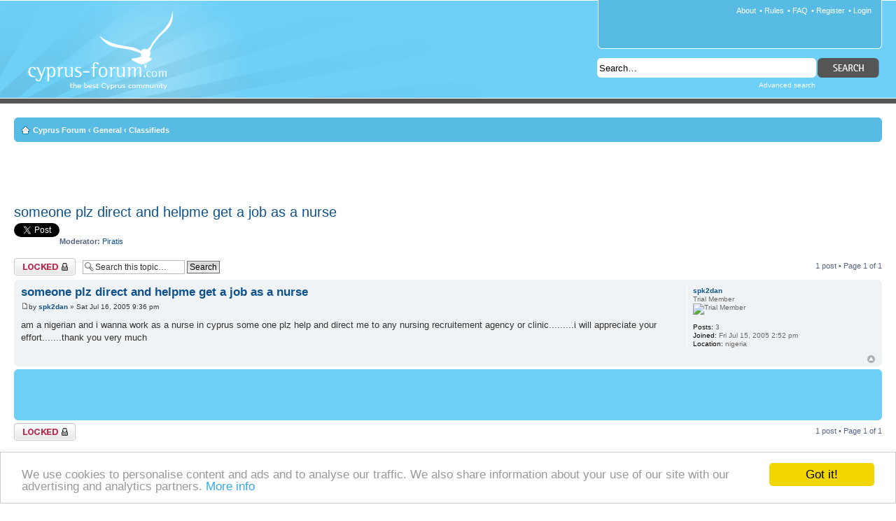

--- FILE ---
content_type: text/html; charset=UTF-8
request_url: https://www.cyprus-forum.com/cyprus2786.html
body_size: 5291
content:
<!DOCTYPE html PUBLIC "-//W3C//DTD XHTML 1.0 Strict//EN" "http://www.w3.org/TR/xhtml1/DTD/xhtml1-strict.dtd">
<html xmlns="http://www.w3.org/1999/xhtml" xmlns:og="http://opengraphprotocol.org/schema/" xmlns:fb="http://www.facebook.com/2008/fbml" xml:lang="en-gb" dir="ltr" lang="en-gb">
<head>
<base href="https://www.cyprus-forum.com/"/>
<link rel="canonical" href="https://www.cyprus-forum.com/cyprus2786.html" />
<meta http-equiv="content-type" content="text/html; charset=UTF-8" />
<title>Cyprus :: someone plz direct and helpme get a job as a nurse</title>
<meta http-equiv="content-style-type" content="text/css" />
<meta http-equiv="content-language" content="en-gb" />
<meta http-equiv="imagetoolbar" content="no" />
<meta name="content-language" content="en" />
<meta name="title" content="Cyprus :: someone plz direct and helpme get a job as a nurse" />
<meta name="description" content="am a nigerian and i wanna work as a nurse in cyprus some one plz help and direct me to any nursing recruitement agency or clinic.........i will appreciate your effort.......thank ..." />
<meta name="keywords" content="and, nurse, direct, plz, job, helpme, get, someone, appreciate, will, agency, clinic, very, recruitement, much" />
<meta name="category" content="general" />
<meta name="robots" content="index,follow" />
<meta name="distribution" content="global" />
<meta name="resource-type" content="document" />
<meta name="copyright" content="Cyprus-Forum.com" />

<meta http-equiv="X-UA-Compatible" content="IE=EmulateIE7; IE=EmulateIE9" />



<meta property="og:title" content="someone plz direct and helpme get a job as a nurse" />
<meta property="og:type" content="article" />
<meta property="og:url" content="" />

<meta property="og:image" content="https://www.cyprus-forum.com/cf-fb.gif" />
<meta property="og:site_name" content="Cyprus Forum" />
<meta property="fb:admins" content="100001848032893" />

<link rel="alternate" type="application/atom+xml" title="RSS Feed - Cyprus-Forum.com" href="https://www.cyprus-forum.com/feed.php" /><link rel="alternate" type="application/atom+xml" title="RSS Feed - New Topics" href="https://www.cyprus-forum.com/feed.php?mode=topics" /><link rel="alternate" type="application/atom+xml" title="RSS Feed - Forum - Classifieds" href="https://www.cyprus-forum.com/feed.php?f=6" /><link rel="alternate" type="application/atom+xml" title="Atom Feed - Cyprus-Forum.com" href="https://www.cyprus-forum.com/feed.php?atom" /><link rel="alternate" type="application/atom+xml" title="Atom Feed - New Topics" href="https://www.cyprus-forum.com/feed.php?atom&amp;mode=topics" /><link rel="alternate" type="application/atom+xml" title="Atom Feed - Forum - Classifieds" href="https://www.cyprus-forum.com/feed.php?atom&amp;f=6" />

<!--
	phpBB style name: prosilver
	Based on style:   prosilver (this is the default phpBB3 style)
	Original author:  Tom Beddard ( http://www.subBlue.com/ )
	Modified by: Cyprus-Forum.com

	NOTE: This page was generated by phpBB, the free open-source bulletin board package.
	      The phpBB Group is not responsible for the content of this page and forum. For more information
	      about phpBB please visit http://www.phpbb.com
-->
<script type="text/javascript" src="https://ajax.googleapis.com/ajax/libs/jquery/1.5.2/jquery.min.js"></script>

<script type="text/javascript">
// <![CDATA[
	var jump_page = 'Enter the page number you wish to go to:';
	var on_page = '1';
	var per_page = '';
	var base_url = '';
	var style_cookie = 'phpBBstyle';
	var style_cookie_settings = '; path=/; domain=.cyprus-forum.com';
	var onload_functions = new Array();
	var onunload_functions = new Array();
	
	// www.phpBB-SEO.com SEO TOOLKIT BEGIN
	var seo_delim_start = '-';
	var seo_static_pagination = 'page';
	var seo_ext_pagination = '.html';
	var seo_external = true;
	var seo_external_sub = false;
	var seo_ext_classes = false;
	var seo_hashfix = false;
	// www.phpBB-SEO.com SEO TOOLKIT END

	

	/**
	* Find a member
	*/
	function find_username(url)
	{
		popup(url, 760, 570, '_usersearch');
		return false;
	}

	/**
	* New function for handling multiple calls to window.onload and window.unload by pentapenguin
	*/
	window.onload = function()
	{
		for (var i = 0; i < onload_functions.length; i++)
		{
			eval(onload_functions[i]);
		}
	}

	window.onunload = function()
	{
		for (var i = 0; i < onunload_functions.length; i++)
		{
			eval(onunload_functions[i]);
		}
	}
	

		

// ]]>
</script>
<script type="text/javascript" src="https://www.cyprus-forum.com/styles/prosilver/template/styleswitcher.js"></script>
<script type="text/javascript" src="https://www.cyprus-forum.com/styles/prosilver/template/forum_fn.js"></script>

<link href="https://www.cyprus-forum.com/styles/prosilver/theme/print.css" rel="stylesheet" type="text/css" media="print" title="printonly" />
<link href="https://www.cyprus-forum.com/style.php?id=1&amp;lang=en&amp;sid=ed63e7878cfe0f1f73943a7163c76d0f" rel="stylesheet" type="text/css" media="screen, projection" />

<link href="https://www.cyprus-forum.com/styles/prosilver/theme/normal.css" rel="stylesheet" type="text/css" title="A" />
<link href="https://www.cyprus-forum.com/styles/prosilver/theme/medium.css" rel="alternate stylesheet" type="text/css" title="A+" />
<link href="https://www.cyprus-forum.com/styles/prosilver/theme/large.css" rel="alternate stylesheet" type="text/css" title="A++" />

<script type="text/javascript">

	function countAdClick(id)
	{
	   loadXMLDoc('./ads/click.php?a=' + id);
	}

	function countAdView(id)
	{
	   loadXMLDoc('./ads/view.php?a=' + id);
	}

	function loadXMLDoc(url) {
	   req = false;
	   if(window.XMLHttpRequest) {
	      try {
	         req = new XMLHttpRequest();
	      } catch(e) {
	         req = false;
	      }
	   } else if(window.ActiveXObject) {
	      try {
	         req = new ActiveXObject("Msxml2.XMLHTTP");
	      } catch(e) {
	         try {
	            req = new ActiveXObject("Microsoft.XMLHTTP");
	         } catch(e) {
	            req = false;
	         }
	      }
	   }
	   if(req) {
	      req.open("GET", url, true);
	      req.send(null);
	   }
	}
</script>

<script type="text/javascript">

  var _gaq = _gaq || [];
  _gaq.push(['_setAccount', 'UA-342083-1']);
  _gaq.push(['_trackPageview']);

  (function() {
    var ga = document.createElement('script'); ga.type = 'text/javascript'; ga.async = true;
    ga.src = ('https:' == document.location.protocol ? 'https://ssl' : 'http://www') + '.google-analytics.com/ga.js';
    var s = document.getElementsByTagName('script')[0]; s.parentNode.insertBefore(ga, s);
  })();

</script>

<script type="text/javascript" src="https://apis.google.com/js/plusone.js"></script>
</head>

<body id="phpbb" class="section-viewtopic ltr">

<div id="cyprusforum">
<div class="headerbar">
	<div id="facebook" style="position: absolute; top: 5px; left: 5px;">
    <div id="fb-root"></div><script src="https://connect.facebook.net/en_US/all.js#xfbml=1"></script><fb:like href="https://www.cyprus-forum.com/" send="true" layout="button_count" width="250" show_faces="false" font="tahoma"></fb:like>
    </div>
	<div class="inner">
	<a id="top" name="top" accesskey="t"></a>
    <div id="site-description">
        <h1><a href="https://www.cyprus-forum.com/" title="Cyprus Forum" id="logo">Cyprus-Forum.com</a></h1>
        <p>The Best Cyprus Community</p>
        <p><a href="#start_here">Skip to content</a></p>
    </div>
    
    <div id="top-panel">
    
    <ul class="linklist rightside">
        
        <li> &bull; <a href="https://www.cyprus-forum.com/ucp.php?mode=login&amp;sid=ed63e7878cfe0f1f73943a7163c76d0f" title="Login" accesskey="x">Login</a></li>
        <li> &bull; <a href="https://www.cyprus-forum.com/ucp.php?mode=register&amp;sid=ed63e7878cfe0f1f73943a7163c76d0f">Register</a></li>
        <li> &bull; <a href="https://www.cyprus-forum.com/faq.php?sid=ed63e7878cfe0f1f73943a7163c76d0f" title="Frequently Asked Questions">FAQ</a></li>
        <li> &bull; <a href="/rules.html" title="Cyprus Forum Rules">Rules</a></li>
        <li><a href="/about.html" title="About Cyprus Forum">About</a></li>
    </ul>
    
    
    </div>


    <div id="search-box">
        <form action="./search.php?sid=ed63e7878cfe0f1f73943a7163c76d0f" method="post" id="search">
        <fieldset>
            <input name="keywords" id="keywords" type="text" maxlength="128" title="Search for keywords" value="Search…" onclick="if(this.value=='Search…')this.value='';" onblur="if(this.value=='')this.value='Search…';" /> 
            <input class="button2" value="" type="submit" />
            <p><a href="./search.php?sid=ed63e7878cfe0f1f73943a7163c76d0f" title="View the advanced search options">Advanced search</a></p> 
        </fieldset>
        </form>
    </div>

	</div>
</div>

<div id="wrap">
	<div id="page-header">
    	
		
		<div class="navbar">
			<div class="inner"><span class="corners-top"><span></span></span>

			<ul class="linklist navlinks">
				<li class="icon-home"><a href="https://www.cyprus-forum.com/" accesskey="h">Cyprus Forum</a>  <strong>&#8249;</strong> <a href="https://www.cyprus-forum.com/cyprus-general.html">General</a> <strong>&#8249;</strong> <a href="https://www.cyprus-forum.com/cyprus-classifieds.html">Classifieds</a></li>

				
			</ul>

			<span class="corners-bottom"><span></span></span></div>
		</div>

	</div>

	  
    
	<br />
  	<div style="font-size: 1.1em; margin: 0px auto; text-align: center;">  
	<script type="text/javascript"><!--
    google_ad_client = "ca-pub-0301140740489036";
    /* Cyprus-Forum, created 29/02/08 */
    google_ad_slot = "1721091244";
    google_ad_width = 468;
    google_ad_height = 60;
    //-->
    </script>
    <script type="text/javascript" src="https://pagead2.googlesyndication.com/pagead/show_ads.js">
    </script>
    </div>
    
	<a name="start_here"></a>
	<div id="page-body">
		
<h2><a href="https://www.cyprus-forum.com/cyprus2786.html">someone plz direct and helpme get a job as a nurse</a></h2>

<div id="gplusone" style="width:75px; float: left;"><g:plusone size="medium"></g:plusone></div>
<div id="twtopic" style="float:left;">
<a href="https://twitter.com/share" class="twitter-share-button" data-count="horizontal" data-via="cyprus_forum">Tweet</a><script type="text/javascript" src="https://platform.twitter.com/widgets.js"></script>
</div>
<div id="fbtopic" style="margin: 4px 0 8px;">
<div id="fb-root"></div><script src="https://connect.facebook.net/en_US/all.js#xfbml=1"></script><fb:like href="" send="true" layout="button_count" width="250" show_faces="false" font="tahoma"></fb:like>
</div>

<!-- NOTE: remove the style="display: none" when you want to have the forum description on the topic body --><div style="display: none !important;">Sell and buy used things, look for a job etc. <br /></div>
	<p>
		
			<strong>Moderator:</strong> <a href="https://www.cyprus-forum.com/member69.html">Piratis</a>
		

	</p>


<div class="topic-actions">

	<div class="buttons">
	
		<div class="locked-icon"><a href="https://www.cyprus-forum.com/posting.php?mode=reply&amp;f=6&amp;t=2786&amp;sid=ed63e7878cfe0f1f73943a7163c76d0f" title="This topic is locked, you cannot edit posts or make further replies."><span></span>Topic locked</a></div>
	
	</div>

	
		<div class="search-box">
			<form method="post" id="topic-search" action="./search.php?t=2786&amp;sid=ed63e7878cfe0f1f73943a7163c76d0f">
			<fieldset>
				<input class="inputbox search tiny"  type="text" name="keywords" id="search_keywords" size="20" value="Search this topic…" onclick="if(this.value=='Search this topic…')this.value='';" onblur="if(this.value=='')this.value='Search this topic…';" />
				<input class="button2" type="submit" value="Search" />
				<input type="hidden" value="2786" name="t" />
				<input type="hidden" value="msgonly" name="sf" />
			</fieldset>
			</form>
		</div>
	
		<div class="pagination">
			1 post
			 &bull; Page <strong>1</strong> of <strong>1</strong>
		</div>
	

</div>
<div class="clear"></div>


	<div id="p44700" class="post bg2">
		<div class="inner"><span class="corners-top"><span></span></span>

		<div class="postbody">
			

			<h3 class="first"><a href="https://www.cyprus-forum.com/cyprus2786.html#p44700">someone plz direct and helpme get a job as a nurse</a></h3>
			<p class="author"><a href="https://www.cyprus-forum.com/cyprus2786.html#p44700"><img src="https://www.cyprus-forum.com/styles/prosilver/imageset/icon_post_target.gif" width="11" height="9" alt="Post" title="Post" /></a>by <strong><a href="https://www.cyprus-forum.com/member1699.html">spk2dan</a></strong> &raquo; Sat Jul 16, 2005 9:36 pm </p>

			

			<div class="content">am a nigerian and i wanna work as a nurse  in cyprus some one plz help and direct me to any nursing recruitement agency or clinic.........i will appreciate your effort.......thank you very much</div>

			

		</div>

		
			<dl class="postprofile" id="profile44700">
			<dt>
				<a href="https://www.cyprus-forum.com/member1699.html">spk2dan</a>
			</dt>

			<dd>Trial Member<br /><img src="./images/ranks/rank_0.gif" alt="Trial Member" title="Trial Member" /></dd>

		<dd>&nbsp;</dd>

		<dd><strong>Posts:</strong> 3</dd><dd><strong>Joined:</strong> Fri Jul 15, 2005 2:52 pm</dd><dd><strong>Location:</strong> nigeria</dd>

		</dl>
	

		<div class="back2top"><a href="https://www.cyprus-forum.com/cyprus2786.html#wrap" class="top" title="Top">Top</a></div>

		<span class="corners-bottom"><span></span></span></div>
	</div>

	<hr class="divider" />

	
	<div class="post bg3">
		<div class="inner"><span class="corners-top"><span></span></span>
			<div class="postbody" style="width: 100%;">
				<div style="font-size: 1.1em; margin: 0px auto; text-align: center;">
					<script type="text/javascript"><!--
google_ad_client = "ca-pub-0301140740489036";
/* Cyprus Forum Posts */
google_ad_slot = "1630806854";
google_ad_width = 468;
google_ad_height = 60;
//-->
</script>
<script type="text/javascript" src="https://pagead2.googlesyndication.com/pagead/show_ads.js">
</script>
				</div>
			</div>
		<span class="corners-bottom"><span></span></span></div>
	</div>
	

<div class="topic-actions">
	<div class="buttons">
	
		<div class="locked-icon"><a href="https://www.cyprus-forum.com/posting.php?mode=reply&amp;f=6&amp;t=2786&amp;sid=ed63e7878cfe0f1f73943a7163c76d0f" title="This topic is locked, you cannot edit posts or make further replies."><span></span>Topic locked</a></div>
	
	</div>

	
		<div class="pagination">
			1 post
			 &bull; Page <strong>1</strong> of <strong>1</strong>
		</div>
	
</div>


	<p></p><p><a href="https://www.cyprus-forum.com/cyprus-classifieds.html" class="left-box left" accesskey="r">Return to Classifieds</a></p>

	<form method="post" id="jumpbox" action="https://www.cyprus-forum.com/viewforum.php" onsubmit="if(document.jumpbox.f.value == -1){return false;}">

	
		<fieldset class="jumpbox">
	
			<label for="f" accesskey="j">Jump to:</label>
			<select name="f" id="f" onchange="if(this.options[this.selectedIndex].value != -1){ document.forms['jumpbox'].submit() }">
			
				<option value="-1">Select a forum</option>
			<option value="-1">------------------</option>
				<option value="16">General</option>
			
				<option value="1">&nbsp; &nbsp;General Chat</option>
			
				<option value="19">&nbsp; &nbsp;Cyprus Questions and Answers</option>
			
				<option value="2">&nbsp; &nbsp;Jokes and Enigmas</option>
			
				<option value="20">&nbsp; &nbsp;Internet, Computers and Technology</option>
			
				<option value="3">&nbsp; &nbsp;Entertainment</option>
			
				<option value="4">&nbsp; &nbsp;Sports</option>
			
				<option value="21">&nbsp; &nbsp;Cypriot Diaspora</option>
			
				<option value="7">&nbsp; &nbsp;Cyprus Tourism</option>
			
				<option value="5">&nbsp; &nbsp;Meet New People</option>
			
				<option value="6" selected="selected">&nbsp; &nbsp;Classifieds</option>
			
				<option value="17">Politics</option>
			
				<option value="8">&nbsp; &nbsp;Cyprus Problem</option>
			
				<option value="14">&nbsp; &nbsp;&nbsp; &nbsp;Cyprus Problem Solution Proposals</option>
			
				<option value="9">&nbsp; &nbsp;Cyprus and the European Union</option>
			
				<option value="10">&nbsp; &nbsp;Politics and Elections</option>
			
				<option value="18">Cyprus-Forum website</option>
			
				<option value="11">&nbsp; &nbsp;Announcements</option>
			
				<option value="12">&nbsp; &nbsp;Suggestions and Feedback</option>
			
			</select>
			<input type="submit" value="Go" class="button2" />
		</fieldset>
	</form>


	<h3>Who is online</h3>
	<p>Users browsing this forum: No registered users and 0 guests</p>
</div>



<div id="page-footer">

	<div class="navbar">
		<div class="inner"><span class="corners-top"><span></span></span>

		<ul class="linklist navlinks">
			<li class="icon-home"><a href="https://www.cyprus-forum.com/" accesskey="h">Cyprus Forum</a></li>
				
			<li class="rightside"><a href="https://www.cyprus-forum.com/the-team.html">The team</a> &bull; <a href="https://www.cyprus-forum.com/ucp.php?mode=delete_cookies&amp;sid=ed63e7878cfe0f1f73943a7163c76d0f">Delete all board cookies</a> &bull; All times are UTC + 2 hours </li>
		</ul>

		<span class="corners-bottom"><span></span></span></div>
	</div>
	
    
    
    <div>
	<a id="bottom" name="bottom" accesskey="z"></a>
	
	</div>
    
</div>

</div>
<div class="copyright">
	<div id="cf-copy">
    	&copy; 2002 - 2015 Cyprus-Forum.com<br />
        <img src="https://www.cyprus-forum.com/images/poweredby.gif" alt="powered by phpbb" />
	</div>
    <div id="cf-rss">
    	<a href="https://www.cyprus-forum.com/feed.php?mode=topics"><img src="https://www.cyprus-forum.com/images/rss_feed.gif" alt="Cyprus Forum RSS Feed" /></a>
        <a href="https://www.cyprus-forum.com/feed.php?atom&mode=topics"><img src="https://www.cyprus-forum.com/images/atom_feed.gif" alt="Cyprus Forum Atom Feed" /></a>
    </div>
</div>

</div>

<!-- Begin Cookie Consent plugin by Silktide - http://silktide.com/cookieconsent -->
<script type="text/javascript">
window.cookieconsent_options = {"message":"We use cookies to personalise content and ads and to analyse our traffic. We also share information about your use of our site with our advertising and analytics partners.","dismiss":"Got it!","learnMore":"More info","link":"http://www.google.com/intl/en/policies/privacy/partners/","theme":"light-bottom"};
</script>
<script type="text/javascript" src="cookieconsent.min.js"></script>
<!-- End Cookie Consent plugin -->

<script defer src="https://static.cloudflareinsights.com/beacon.min.js/vcd15cbe7772f49c399c6a5babf22c1241717689176015" integrity="sha512-ZpsOmlRQV6y907TI0dKBHq9Md29nnaEIPlkf84rnaERnq6zvWvPUqr2ft8M1aS28oN72PdrCzSjY4U6VaAw1EQ==" data-cf-beacon='{"version":"2024.11.0","token":"91662193c3644ad9a405d9f17df0c141","r":1,"server_timing":{"name":{"cfCacheStatus":true,"cfEdge":true,"cfExtPri":true,"cfL4":true,"cfOrigin":true,"cfSpeedBrain":true},"location_startswith":null}}' crossorigin="anonymous"></script>
</body>
</html>

--- FILE ---
content_type: text/html; charset=utf-8
request_url: https://accounts.google.com/o/oauth2/postmessageRelay?parent=https%3A%2F%2Fwww.cyprus-forum.com&jsh=m%3B%2F_%2Fscs%2Fabc-static%2F_%2Fjs%2Fk%3Dgapi.lb.en.2kN9-TZiXrM.O%2Fd%3D1%2Frs%3DAHpOoo_B4hu0FeWRuWHfxnZ3V0WubwN7Qw%2Fm%3D__features__
body_size: 158
content:
<!DOCTYPE html><html><head><title></title><meta http-equiv="content-type" content="text/html; charset=utf-8"><meta http-equiv="X-UA-Compatible" content="IE=edge"><meta name="viewport" content="width=device-width, initial-scale=1, minimum-scale=1, maximum-scale=1, user-scalable=0"><script src='https://ssl.gstatic.com/accounts/o/2580342461-postmessagerelay.js' nonce="1u60tvmb29OAUlltFrn3vA"></script></head><body><script type="text/javascript" src="https://apis.google.com/js/rpc:shindig_random.js?onload=init" nonce="1u60tvmb29OAUlltFrn3vA"></script></body></html>

--- FILE ---
content_type: text/html; charset=utf-8
request_url: https://www.google.com/recaptcha/api2/aframe
body_size: 266
content:
<!DOCTYPE HTML><html><head><meta http-equiv="content-type" content="text/html; charset=UTF-8"></head><body><script nonce="4cmV5I8qhNJxovW8-o_HLA">/** Anti-fraud and anti-abuse applications only. See google.com/recaptcha */ try{var clients={'sodar':'https://pagead2.googlesyndication.com/pagead/sodar?'};window.addEventListener("message",function(a){try{if(a.source===window.parent){var b=JSON.parse(a.data);var c=clients[b['id']];if(c){var d=document.createElement('img');d.src=c+b['params']+'&rc='+(localStorage.getItem("rc::a")?sessionStorage.getItem("rc::b"):"");window.document.body.appendChild(d);sessionStorage.setItem("rc::e",parseInt(sessionStorage.getItem("rc::e")||0)+1);localStorage.setItem("rc::h",'1769337240337');}}}catch(b){}});window.parent.postMessage("_grecaptcha_ready", "*");}catch(b){}</script></body></html>